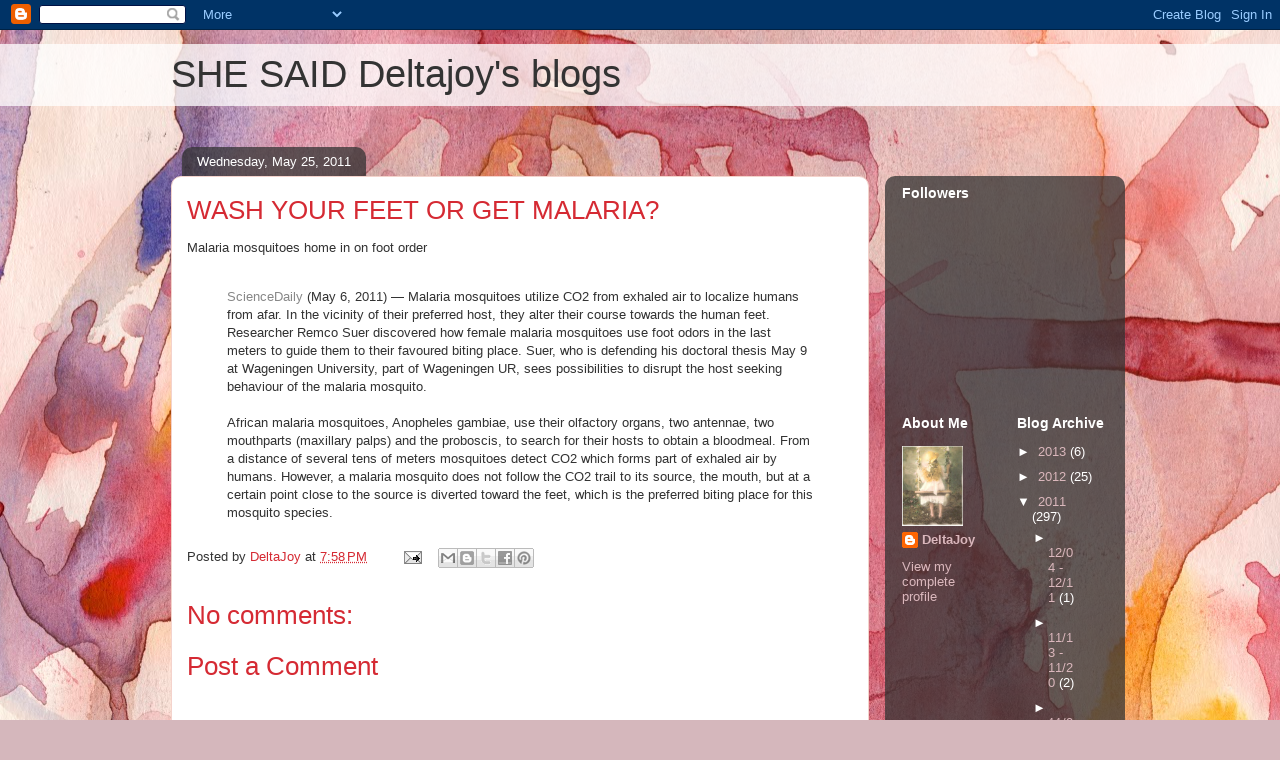

--- FILE ---
content_type: text/html; charset=UTF-8
request_url: http://deltajoy.blogspot.com/b/stats?style=BLACK_TRANSPARENT&timeRange=ALL_TIME&token=APq4FmAYpT27xpIuybhqU9lTJxspvlZ_8u1O0jGPPx7kcCEs0Fnujs09rNU4EVpbOrON8-93_HmvW2Pgq-yRG890j42OV6IVmw
body_size: 264
content:
{"total":129889,"sparklineOptions":{"backgroundColor":{"fillOpacity":0.1,"fill":"#000000"},"series":[{"areaOpacity":0.3,"color":"#202020"}]},"sparklineData":[[0,9],[1,18],[2,33],[3,42],[4,53],[5,37],[6,27],[7,20],[8,19],[9,24],[10,19],[11,26],[12,39],[13,32],[14,23],[15,41],[16,76],[17,21],[18,23],[19,3],[20,30],[21,11],[22,44],[23,32],[24,100],[25,16],[26,10],[27,43],[28,59],[29,6]],"nextTickMs":400000}